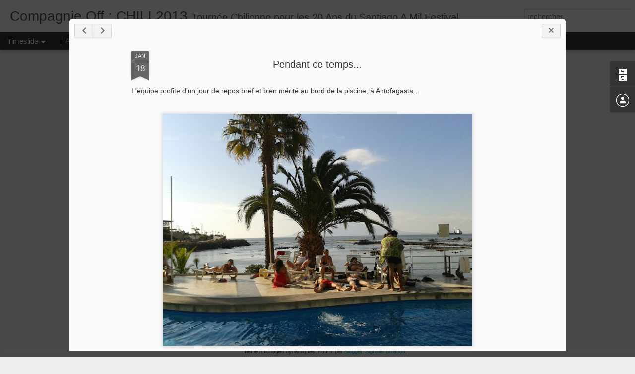

--- FILE ---
content_type: text/javascript; charset=UTF-8
request_url: https://compagnieoffchili2013.blogspot.com/?v=0&action=initial&widgetId=BlogArchive1&responseType=js&xssi_token=AOuZoY55EybXp2XGf9Rk0Bf-9cyhha8jqw%3A1762631809831
body_size: 1016
content:
try {
_WidgetManager._HandleControllerResult('BlogArchive1', 'initial',{'url': 'https://compagnieoffchili2013.blogspot.com/search?updated-min\x3d1970-01-01T01:00:00%2B01:00\x26updated-max\x3d292278994-08-17T07:12:55Z\x26max-results\x3d34', 'name': 'All Posts', 'expclass': 'expanded', 'toggleId': 'ALL-0', 'post-count': 34, 'data': [{'url': 'https://compagnieoffchili2013.blogspot.com/2013/', 'name': '2013', 'expclass': 'expanded', 'toggleId': 'YEARLY-1356994800000', 'post-count': 33, 'data': [{'url': 'https://compagnieoffchili2013.blogspot.com/2013/01/', 'name': 'janvier', 'expclass': 'expanded', 'toggleId': 'MONTHLY-1356994800000', 'post-count': 33, 'posts': [{'title': 'Chili 2013 : la Fin !', 'url': 'https://compagnieoffchili2013.blogspot.com/2013/01/chili-2013-la-fin.html'}, {'title': 'Ce soir.... Derni\xe8re !', 'url': 'https://compagnieoffchili2013.blogspot.com/2013/01/ce-soir-derniere.html'}, {'title': 'Record (\xe0 nouveau) battu : 70000 personnes \xe0 Iquique', 'url': 'https://compagnieoffchili2013.blogspot.com/2013/01/record-nouveau-battu-70000-personnes.html'}, {'title': 'Viva Iquique!', 'url': 'https://compagnieoffchili2013.blogspot.com/2013/01/viva-iquique.html'}, {'title': 'Les Girafons', 'url': 'https://compagnieoffchili2013.blogspot.com/2013/01/les-girafons.html'}, {'title': 'Pendant ce temps...', 'url': 'https://compagnieoffchili2013.blogspot.com/2013/01/pendant-ce-temps.html'}, {'title': 'Recoleta en Images', 'url': 'https://compagnieoffchili2013.blogspot.com/2013/01/recoleta-en-images.html'}, {'title': 'Les Roues \xe0 Santiago : Clip Officiel', 'url': 'https://compagnieoffchili2013.blogspot.com/2013/01/les-roues-santiago-clip-officiel.html'}, {'title': 'Rancagua : 60000 personnes... Record battu !', 'url': 'https://compagnieoffchili2013.blogspot.com/2013/01/rancagua-60000-personnes-record-battu.html'}, {'title': '\x26quot;Les Girafes\x26quot; sur Rancagua TV', 'url': 'https://compagnieoffchili2013.blogspot.com/2013/01/les-girafes-sur-rancagua-tv.html'}, {'title': '\x26quot;Les Roues illuminent Santiago...\x26quot;', 'url': 'https://compagnieoffchili2013.blogspot.com/2013/01/les-roues-illuminent-santiago.html'}, {'title': 'Les Roues \xe0 Santiago en Images', 'url': 'https://compagnieoffchili2013.blogspot.com/2013/01/les-roues-santiago-en-images.html'}, {'title': '\x26quot;Las ruedas de Colores\x26quot; sur CNN', 'url': 'https://compagnieoffchili2013.blogspot.com/2013/01/las-ruedas-de-colores-sur-cnn.html'}, {'title': 'Melipilla : 12000 spectateurs...', 'url': 'https://compagnieoffchili2013.blogspot.com/2013/01/melipilla-12000-spectateurs.html'}, {'title': 'Rancagua : Pause Repas', 'url': 'https://compagnieoffchili2013.blogspot.com/2013/01/rancagua-pause-repas.html'}, {'title': 'Melipilla en Images (bis)', 'url': 'https://compagnieoffchili2013.blogspot.com/2013/01/melipilla-en-images-bis.html'}, {'title': 'Melipilla en Images', 'url': 'https://compagnieoffchili2013.blogspot.com/2013/01/melipilla-en-images.html'}, {'title': 'Les Girafes, ce soir \xe0 Melipilla', 'url': 'https://compagnieoffchili2013.blogspot.com/2013/01/les-girafes-ce-soir-melipilla.html'}, {'title': 'Roues de Couleurs entre Final et Coulisses', 'url': 'https://compagnieoffchili2013.blogspot.com/2013/01/roues-de-couleurs-entre-final-et.html'}, {'title': 'Providencia en Images', 'url': 'https://compagnieoffchili2013.blogspot.com/2013/01/providencia-en-images.html'}, {'title': '\x26quot;Les Girafes ont r\xe9volutionn\xe9 Santiago et sa Jungl...', 'url': 'https://compagnieoffchili2013.blogspot.com/2013/01/les-girafes-ont-revolutionne-santiago.html'}, {'title': 'La foule en d\xe9lire \xe0 Puente Alto', 'url': 'https://compagnieoffchili2013.blogspot.com/2013/01/la-foule-en-delire-puente-alto.html'}, {'title': '\x26quot;Les Girafes\x26quot; dans la Matinale de Canal Plus', 'url': 'https://compagnieoffchili2013.blogspot.com/2013/01/les-girafes-dans-la-matinale-de-canal.html'}, {'title': 'Les Girafes inspirent une jeune artiste', 'url': 'https://compagnieoffchili2013.blogspot.com/2013/01/les-girafes-inspirent-une-jeune-artiste.html'}, {'title': 'Pulso Magazine en Images', 'url': 'https://compagnieoffchili2013.blogspot.com/2013/01/pulso-magazine-en-images.html'}, {'title': 'Santiago : Clip Officiel du Festival', 'url': 'https://compagnieoffchili2013.blogspot.com/2013/01/santiago-clip-officiel-du-festival.html'}, {'title': 'Puente Alto : Rep\xe9rage sur plan', 'url': 'https://compagnieoffchili2013.blogspot.com/2013/01/puente-alto-reperage-sur-plan.html'}, {'title': 'Les Roues de Couleurs d\xe9marrent...', 'url': 'https://compagnieoffchili2013.blogspot.com/2013/01/les-roues-de-couleurs-demarrent.html'}, {'title': 'Une Girafe Interactive', 'url': 'https://compagnieoffchili2013.blogspot.com/2013/01/une-girafe-interactive.html'}, {'title': 'Les Girafes s\xe9duisent Santiago', 'url': 'https://compagnieoffchili2013.blogspot.com/2013/01/les-girafes-seduisent-santiago.html'}, {'title': '\x26quot;Grandiosas, rojas y brillantes!\x26quot;', 'url': 'https://compagnieoffchili2013.blogspot.com/2013/01/grandiosas-rojas-y-brillantes.html'}, {'title': 'Le Montage commence...', 'url': 'https://compagnieoffchili2013.blogspot.com/2013/01/le-montage-commence.html'}, {'title': 'La Compagnie Off arrive au Chili !', 'url': 'https://compagnieoffchili2013.blogspot.com/2013/01/la-compagnie-off-arrive-au-chili.html'}]}]}, {'url': 'https://compagnieoffchili2013.blogspot.com/2012/', 'name': '2012', 'expclass': 'collapsed', 'toggleId': 'YEARLY-1325372400000', 'post-count': 1, 'data': [{'url': 'https://compagnieoffchili2013.blogspot.com/2012/12/', 'name': 'd\xe9cembre', 'expclass': 'collapsed', 'toggleId': 'MONTHLY-1354316400000', 'post-count': 1}]}], 'toggleopen': 'MONTHLY-1356994800000', 'style': 'HIERARCHY', 'title': 'Archives du blog'});
} catch (e) {
  if (typeof log != 'undefined') {
    log('HandleControllerResult failed: ' + e);
  }
}


--- FILE ---
content_type: text/javascript; charset=UTF-8
request_url: https://compagnieoffchili2013.blogspot.com/?v=0&action=initial&widgetId=BlogArchive1&responseType=js&xssi_token=AOuZoY55EybXp2XGf9Rk0Bf-9cyhha8jqw%3A1762631809831
body_size: 1096
content:
try {
_WidgetManager._HandleControllerResult('BlogArchive1', 'initial',{'url': 'https://compagnieoffchili2013.blogspot.com/search?updated-min\x3d1970-01-01T01:00:00%2B01:00\x26updated-max\x3d292278994-08-17T07:12:55Z\x26max-results\x3d34', 'name': 'All Posts', 'expclass': 'expanded', 'toggleId': 'ALL-0', 'post-count': 34, 'data': [{'url': 'https://compagnieoffchili2013.blogspot.com/2013/', 'name': '2013', 'expclass': 'expanded', 'toggleId': 'YEARLY-1356994800000', 'post-count': 33, 'data': [{'url': 'https://compagnieoffchili2013.blogspot.com/2013/01/', 'name': 'janvier', 'expclass': 'expanded', 'toggleId': 'MONTHLY-1356994800000', 'post-count': 33, 'posts': [{'title': 'Chili 2013 : la Fin !', 'url': 'https://compagnieoffchili2013.blogspot.com/2013/01/chili-2013-la-fin.html'}, {'title': 'Ce soir.... Derni\xe8re !', 'url': 'https://compagnieoffchili2013.blogspot.com/2013/01/ce-soir-derniere.html'}, {'title': 'Record (\xe0 nouveau) battu : 70000 personnes \xe0 Iquique', 'url': 'https://compagnieoffchili2013.blogspot.com/2013/01/record-nouveau-battu-70000-personnes.html'}, {'title': 'Viva Iquique!', 'url': 'https://compagnieoffchili2013.blogspot.com/2013/01/viva-iquique.html'}, {'title': 'Les Girafons', 'url': 'https://compagnieoffchili2013.blogspot.com/2013/01/les-girafons.html'}, {'title': 'Pendant ce temps...', 'url': 'https://compagnieoffchili2013.blogspot.com/2013/01/pendant-ce-temps.html'}, {'title': 'Recoleta en Images', 'url': 'https://compagnieoffchili2013.blogspot.com/2013/01/recoleta-en-images.html'}, {'title': 'Les Roues \xe0 Santiago : Clip Officiel', 'url': 'https://compagnieoffchili2013.blogspot.com/2013/01/les-roues-santiago-clip-officiel.html'}, {'title': 'Rancagua : 60000 personnes... Record battu !', 'url': 'https://compagnieoffchili2013.blogspot.com/2013/01/rancagua-60000-personnes-record-battu.html'}, {'title': '\x26quot;Les Girafes\x26quot; sur Rancagua TV', 'url': 'https://compagnieoffchili2013.blogspot.com/2013/01/les-girafes-sur-rancagua-tv.html'}, {'title': '\x26quot;Les Roues illuminent Santiago...\x26quot;', 'url': 'https://compagnieoffchili2013.blogspot.com/2013/01/les-roues-illuminent-santiago.html'}, {'title': 'Les Roues \xe0 Santiago en Images', 'url': 'https://compagnieoffchili2013.blogspot.com/2013/01/les-roues-santiago-en-images.html'}, {'title': '\x26quot;Las ruedas de Colores\x26quot; sur CNN', 'url': 'https://compagnieoffchili2013.blogspot.com/2013/01/las-ruedas-de-colores-sur-cnn.html'}, {'title': 'Melipilla : 12000 spectateurs...', 'url': 'https://compagnieoffchili2013.blogspot.com/2013/01/melipilla-12000-spectateurs.html'}, {'title': 'Rancagua : Pause Repas', 'url': 'https://compagnieoffchili2013.blogspot.com/2013/01/rancagua-pause-repas.html'}, {'title': 'Melipilla en Images (bis)', 'url': 'https://compagnieoffchili2013.blogspot.com/2013/01/melipilla-en-images-bis.html'}, {'title': 'Melipilla en Images', 'url': 'https://compagnieoffchili2013.blogspot.com/2013/01/melipilla-en-images.html'}, {'title': 'Les Girafes, ce soir \xe0 Melipilla', 'url': 'https://compagnieoffchili2013.blogspot.com/2013/01/les-girafes-ce-soir-melipilla.html'}, {'title': 'Roues de Couleurs entre Final et Coulisses', 'url': 'https://compagnieoffchili2013.blogspot.com/2013/01/roues-de-couleurs-entre-final-et.html'}, {'title': 'Providencia en Images', 'url': 'https://compagnieoffchili2013.blogspot.com/2013/01/providencia-en-images.html'}, {'title': '\x26quot;Les Girafes ont r\xe9volutionn\xe9 Santiago et sa Jungl...', 'url': 'https://compagnieoffchili2013.blogspot.com/2013/01/les-girafes-ont-revolutionne-santiago.html'}, {'title': 'La foule en d\xe9lire \xe0 Puente Alto', 'url': 'https://compagnieoffchili2013.blogspot.com/2013/01/la-foule-en-delire-puente-alto.html'}, {'title': '\x26quot;Les Girafes\x26quot; dans la Matinale de Canal Plus', 'url': 'https://compagnieoffchili2013.blogspot.com/2013/01/les-girafes-dans-la-matinale-de-canal.html'}, {'title': 'Les Girafes inspirent une jeune artiste', 'url': 'https://compagnieoffchili2013.blogspot.com/2013/01/les-girafes-inspirent-une-jeune-artiste.html'}, {'title': 'Pulso Magazine en Images', 'url': 'https://compagnieoffchili2013.blogspot.com/2013/01/pulso-magazine-en-images.html'}, {'title': 'Santiago : Clip Officiel du Festival', 'url': 'https://compagnieoffchili2013.blogspot.com/2013/01/santiago-clip-officiel-du-festival.html'}, {'title': 'Puente Alto : Rep\xe9rage sur plan', 'url': 'https://compagnieoffchili2013.blogspot.com/2013/01/puente-alto-reperage-sur-plan.html'}, {'title': 'Les Roues de Couleurs d\xe9marrent...', 'url': 'https://compagnieoffchili2013.blogspot.com/2013/01/les-roues-de-couleurs-demarrent.html'}, {'title': 'Une Girafe Interactive', 'url': 'https://compagnieoffchili2013.blogspot.com/2013/01/une-girafe-interactive.html'}, {'title': 'Les Girafes s\xe9duisent Santiago', 'url': 'https://compagnieoffchili2013.blogspot.com/2013/01/les-girafes-seduisent-santiago.html'}, {'title': '\x26quot;Grandiosas, rojas y brillantes!\x26quot;', 'url': 'https://compagnieoffchili2013.blogspot.com/2013/01/grandiosas-rojas-y-brillantes.html'}, {'title': 'Le Montage commence...', 'url': 'https://compagnieoffchili2013.blogspot.com/2013/01/le-montage-commence.html'}, {'title': 'La Compagnie Off arrive au Chili !', 'url': 'https://compagnieoffchili2013.blogspot.com/2013/01/la-compagnie-off-arrive-au-chili.html'}]}]}, {'url': 'https://compagnieoffchili2013.blogspot.com/2012/', 'name': '2012', 'expclass': 'collapsed', 'toggleId': 'YEARLY-1325372400000', 'post-count': 1, 'data': [{'url': 'https://compagnieoffchili2013.blogspot.com/2012/12/', 'name': 'd\xe9cembre', 'expclass': 'collapsed', 'toggleId': 'MONTHLY-1354316400000', 'post-count': 1}]}], 'toggleopen': 'MONTHLY-1356994800000', 'style': 'HIERARCHY', 'title': 'Archives du blog'});
} catch (e) {
  if (typeof log != 'undefined') {
    log('HandleControllerResult failed: ' + e);
  }
}
